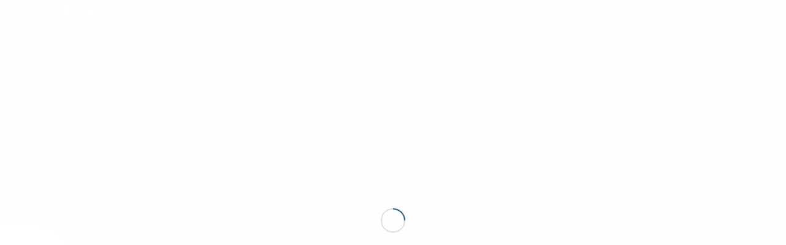

--- FILE ---
content_type: text/html; charset=UTF-8
request_url: http://davidernstweber.de/
body_size: 16952
content:
<!DOCTYPE html>
<html lang="de" class="html_stretched responsive av-preloader-active av-preloader-enabled av-default-lightbox  html_header_top html_logo_left html_main_nav_header html_menu_right html_slim html_header_sticky html_header_shrinking_disabled html_header_transparency html_header_glassy html_mobile_menu_phone html_header_searchicon_disabled html_content_align_center html_header_unstick_top_disabled html_header_stretch_disabled html_av-submenu-hidden html_av-submenu-display-click html_av-overlay-side html_av-overlay-side-classic html_av-submenu-noclone html_entry_id_11 av-no-preview html_text_menu_active ">
<head>
<meta charset="UTF-8" />
<meta name="robots" content="index, follow" />


<!-- mobile setting -->
<meta name="viewport" content="width=device-width, initial-scale=1, maximum-scale=1">

<!-- Scripts/CSS and wp_head hook -->
<title>David Ernst Weber &#8211; Home</title>
<meta name='robots' content='max-image-preview:large' />
<link rel='dns-prefetch' href='//www.davidernstweber.de' />
<link rel="alternate" type="application/rss+xml" title="David Ernst Weber &raquo; Feed" href="http://davidernstweber.de/feed/" />
<link rel="alternate" type="application/rss+xml" title="David Ernst Weber &raquo; Kommentar-Feed" href="http://davidernstweber.de/comments/feed/" />
<link rel="alternate" title="oEmbed (JSON)" type="application/json+oembed" href="http://davidernstweber.de/wp-json/oembed/1.0/embed?url=http%3A%2F%2Fdavidernstweber.de%2F" />
<link rel="alternate" title="oEmbed (XML)" type="text/xml+oembed" href="http://davidernstweber.de/wp-json/oembed/1.0/embed?url=http%3A%2F%2Fdavidernstweber.de%2F&#038;format=xml" />

<!-- google webfont font replacement -->
<link rel='stylesheet' id='avia-google-webfont' href='//fonts.googleapis.com/css?family=Open+Sans:400,600%7CRoboto' type='text/css' media='all'/> 
<style id='wp-img-auto-sizes-contain-inline-css' type='text/css'>
img:is([sizes=auto i],[sizes^="auto," i]){contain-intrinsic-size:3000px 1500px}
/*# sourceURL=wp-img-auto-sizes-contain-inline-css */
</style>
<style id='wp-emoji-styles-inline-css' type='text/css'>

	img.wp-smiley, img.emoji {
		display: inline !important;
		border: none !important;
		box-shadow: none !important;
		height: 1em !important;
		width: 1em !important;
		margin: 0 0.07em !important;
		vertical-align: -0.1em !important;
		background: none !important;
		padding: 0 !important;
	}
/*# sourceURL=wp-emoji-styles-inline-css */
</style>
<style id='wp-block-library-inline-css' type='text/css'>
:root{--wp-block-synced-color:#7a00df;--wp-block-synced-color--rgb:122,0,223;--wp-bound-block-color:var(--wp-block-synced-color);--wp-editor-canvas-background:#ddd;--wp-admin-theme-color:#007cba;--wp-admin-theme-color--rgb:0,124,186;--wp-admin-theme-color-darker-10:#006ba1;--wp-admin-theme-color-darker-10--rgb:0,107,160.5;--wp-admin-theme-color-darker-20:#005a87;--wp-admin-theme-color-darker-20--rgb:0,90,135;--wp-admin-border-width-focus:2px}@media (min-resolution:192dpi){:root{--wp-admin-border-width-focus:1.5px}}.wp-element-button{cursor:pointer}:root .has-very-light-gray-background-color{background-color:#eee}:root .has-very-dark-gray-background-color{background-color:#313131}:root .has-very-light-gray-color{color:#eee}:root .has-very-dark-gray-color{color:#313131}:root .has-vivid-green-cyan-to-vivid-cyan-blue-gradient-background{background:linear-gradient(135deg,#00d084,#0693e3)}:root .has-purple-crush-gradient-background{background:linear-gradient(135deg,#34e2e4,#4721fb 50%,#ab1dfe)}:root .has-hazy-dawn-gradient-background{background:linear-gradient(135deg,#faaca8,#dad0ec)}:root .has-subdued-olive-gradient-background{background:linear-gradient(135deg,#fafae1,#67a671)}:root .has-atomic-cream-gradient-background{background:linear-gradient(135deg,#fdd79a,#004a59)}:root .has-nightshade-gradient-background{background:linear-gradient(135deg,#330968,#31cdcf)}:root .has-midnight-gradient-background{background:linear-gradient(135deg,#020381,#2874fc)}:root{--wp--preset--font-size--normal:16px;--wp--preset--font-size--huge:42px}.has-regular-font-size{font-size:1em}.has-larger-font-size{font-size:2.625em}.has-normal-font-size{font-size:var(--wp--preset--font-size--normal)}.has-huge-font-size{font-size:var(--wp--preset--font-size--huge)}.has-text-align-center{text-align:center}.has-text-align-left{text-align:left}.has-text-align-right{text-align:right}.has-fit-text{white-space:nowrap!important}#end-resizable-editor-section{display:none}.aligncenter{clear:both}.items-justified-left{justify-content:flex-start}.items-justified-center{justify-content:center}.items-justified-right{justify-content:flex-end}.items-justified-space-between{justify-content:space-between}.screen-reader-text{border:0;clip-path:inset(50%);height:1px;margin:-1px;overflow:hidden;padding:0;position:absolute;width:1px;word-wrap:normal!important}.screen-reader-text:focus{background-color:#ddd;clip-path:none;color:#444;display:block;font-size:1em;height:auto;left:5px;line-height:normal;padding:15px 23px 14px;text-decoration:none;top:5px;width:auto;z-index:100000}html :where(.has-border-color){border-style:solid}html :where([style*=border-top-color]){border-top-style:solid}html :where([style*=border-right-color]){border-right-style:solid}html :where([style*=border-bottom-color]){border-bottom-style:solid}html :where([style*=border-left-color]){border-left-style:solid}html :where([style*=border-width]){border-style:solid}html :where([style*=border-top-width]){border-top-style:solid}html :where([style*=border-right-width]){border-right-style:solid}html :where([style*=border-bottom-width]){border-bottom-style:solid}html :where([style*=border-left-width]){border-left-style:solid}html :where(img[class*=wp-image-]){height:auto;max-width:100%}:where(figure){margin:0 0 1em}html :where(.is-position-sticky){--wp-admin--admin-bar--position-offset:var(--wp-admin--admin-bar--height,0px)}@media screen and (max-width:600px){html :where(.is-position-sticky){--wp-admin--admin-bar--position-offset:0px}}

/*# sourceURL=wp-block-library-inline-css */
</style><style id='global-styles-inline-css' type='text/css'>
:root{--wp--preset--aspect-ratio--square: 1;--wp--preset--aspect-ratio--4-3: 4/3;--wp--preset--aspect-ratio--3-4: 3/4;--wp--preset--aspect-ratio--3-2: 3/2;--wp--preset--aspect-ratio--2-3: 2/3;--wp--preset--aspect-ratio--16-9: 16/9;--wp--preset--aspect-ratio--9-16: 9/16;--wp--preset--color--black: #000000;--wp--preset--color--cyan-bluish-gray: #abb8c3;--wp--preset--color--white: #ffffff;--wp--preset--color--pale-pink: #f78da7;--wp--preset--color--vivid-red: #cf2e2e;--wp--preset--color--luminous-vivid-orange: #ff6900;--wp--preset--color--luminous-vivid-amber: #fcb900;--wp--preset--color--light-green-cyan: #7bdcb5;--wp--preset--color--vivid-green-cyan: #00d084;--wp--preset--color--pale-cyan-blue: #8ed1fc;--wp--preset--color--vivid-cyan-blue: #0693e3;--wp--preset--color--vivid-purple: #9b51e0;--wp--preset--gradient--vivid-cyan-blue-to-vivid-purple: linear-gradient(135deg,rgb(6,147,227) 0%,rgb(155,81,224) 100%);--wp--preset--gradient--light-green-cyan-to-vivid-green-cyan: linear-gradient(135deg,rgb(122,220,180) 0%,rgb(0,208,130) 100%);--wp--preset--gradient--luminous-vivid-amber-to-luminous-vivid-orange: linear-gradient(135deg,rgb(252,185,0) 0%,rgb(255,105,0) 100%);--wp--preset--gradient--luminous-vivid-orange-to-vivid-red: linear-gradient(135deg,rgb(255,105,0) 0%,rgb(207,46,46) 100%);--wp--preset--gradient--very-light-gray-to-cyan-bluish-gray: linear-gradient(135deg,rgb(238,238,238) 0%,rgb(169,184,195) 100%);--wp--preset--gradient--cool-to-warm-spectrum: linear-gradient(135deg,rgb(74,234,220) 0%,rgb(151,120,209) 20%,rgb(207,42,186) 40%,rgb(238,44,130) 60%,rgb(251,105,98) 80%,rgb(254,248,76) 100%);--wp--preset--gradient--blush-light-purple: linear-gradient(135deg,rgb(255,206,236) 0%,rgb(152,150,240) 100%);--wp--preset--gradient--blush-bordeaux: linear-gradient(135deg,rgb(254,205,165) 0%,rgb(254,45,45) 50%,rgb(107,0,62) 100%);--wp--preset--gradient--luminous-dusk: linear-gradient(135deg,rgb(255,203,112) 0%,rgb(199,81,192) 50%,rgb(65,88,208) 100%);--wp--preset--gradient--pale-ocean: linear-gradient(135deg,rgb(255,245,203) 0%,rgb(182,227,212) 50%,rgb(51,167,181) 100%);--wp--preset--gradient--electric-grass: linear-gradient(135deg,rgb(202,248,128) 0%,rgb(113,206,126) 100%);--wp--preset--gradient--midnight: linear-gradient(135deg,rgb(2,3,129) 0%,rgb(40,116,252) 100%);--wp--preset--font-size--small: 13px;--wp--preset--font-size--medium: 20px;--wp--preset--font-size--large: 36px;--wp--preset--font-size--x-large: 42px;--wp--preset--spacing--20: 0.44rem;--wp--preset--spacing--30: 0.67rem;--wp--preset--spacing--40: 1rem;--wp--preset--spacing--50: 1.5rem;--wp--preset--spacing--60: 2.25rem;--wp--preset--spacing--70: 3.38rem;--wp--preset--spacing--80: 5.06rem;--wp--preset--shadow--natural: 6px 6px 9px rgba(0, 0, 0, 0.2);--wp--preset--shadow--deep: 12px 12px 50px rgba(0, 0, 0, 0.4);--wp--preset--shadow--sharp: 6px 6px 0px rgba(0, 0, 0, 0.2);--wp--preset--shadow--outlined: 6px 6px 0px -3px rgb(255, 255, 255), 6px 6px rgb(0, 0, 0);--wp--preset--shadow--crisp: 6px 6px 0px rgb(0, 0, 0);}:where(.is-layout-flex){gap: 0.5em;}:where(.is-layout-grid){gap: 0.5em;}body .is-layout-flex{display: flex;}.is-layout-flex{flex-wrap: wrap;align-items: center;}.is-layout-flex > :is(*, div){margin: 0;}body .is-layout-grid{display: grid;}.is-layout-grid > :is(*, div){margin: 0;}:where(.wp-block-columns.is-layout-flex){gap: 2em;}:where(.wp-block-columns.is-layout-grid){gap: 2em;}:where(.wp-block-post-template.is-layout-flex){gap: 1.25em;}:where(.wp-block-post-template.is-layout-grid){gap: 1.25em;}.has-black-color{color: var(--wp--preset--color--black) !important;}.has-cyan-bluish-gray-color{color: var(--wp--preset--color--cyan-bluish-gray) !important;}.has-white-color{color: var(--wp--preset--color--white) !important;}.has-pale-pink-color{color: var(--wp--preset--color--pale-pink) !important;}.has-vivid-red-color{color: var(--wp--preset--color--vivid-red) !important;}.has-luminous-vivid-orange-color{color: var(--wp--preset--color--luminous-vivid-orange) !important;}.has-luminous-vivid-amber-color{color: var(--wp--preset--color--luminous-vivid-amber) !important;}.has-light-green-cyan-color{color: var(--wp--preset--color--light-green-cyan) !important;}.has-vivid-green-cyan-color{color: var(--wp--preset--color--vivid-green-cyan) !important;}.has-pale-cyan-blue-color{color: var(--wp--preset--color--pale-cyan-blue) !important;}.has-vivid-cyan-blue-color{color: var(--wp--preset--color--vivid-cyan-blue) !important;}.has-vivid-purple-color{color: var(--wp--preset--color--vivid-purple) !important;}.has-black-background-color{background-color: var(--wp--preset--color--black) !important;}.has-cyan-bluish-gray-background-color{background-color: var(--wp--preset--color--cyan-bluish-gray) !important;}.has-white-background-color{background-color: var(--wp--preset--color--white) !important;}.has-pale-pink-background-color{background-color: var(--wp--preset--color--pale-pink) !important;}.has-vivid-red-background-color{background-color: var(--wp--preset--color--vivid-red) !important;}.has-luminous-vivid-orange-background-color{background-color: var(--wp--preset--color--luminous-vivid-orange) !important;}.has-luminous-vivid-amber-background-color{background-color: var(--wp--preset--color--luminous-vivid-amber) !important;}.has-light-green-cyan-background-color{background-color: var(--wp--preset--color--light-green-cyan) !important;}.has-vivid-green-cyan-background-color{background-color: var(--wp--preset--color--vivid-green-cyan) !important;}.has-pale-cyan-blue-background-color{background-color: var(--wp--preset--color--pale-cyan-blue) !important;}.has-vivid-cyan-blue-background-color{background-color: var(--wp--preset--color--vivid-cyan-blue) !important;}.has-vivid-purple-background-color{background-color: var(--wp--preset--color--vivid-purple) !important;}.has-black-border-color{border-color: var(--wp--preset--color--black) !important;}.has-cyan-bluish-gray-border-color{border-color: var(--wp--preset--color--cyan-bluish-gray) !important;}.has-white-border-color{border-color: var(--wp--preset--color--white) !important;}.has-pale-pink-border-color{border-color: var(--wp--preset--color--pale-pink) !important;}.has-vivid-red-border-color{border-color: var(--wp--preset--color--vivid-red) !important;}.has-luminous-vivid-orange-border-color{border-color: var(--wp--preset--color--luminous-vivid-orange) !important;}.has-luminous-vivid-amber-border-color{border-color: var(--wp--preset--color--luminous-vivid-amber) !important;}.has-light-green-cyan-border-color{border-color: var(--wp--preset--color--light-green-cyan) !important;}.has-vivid-green-cyan-border-color{border-color: var(--wp--preset--color--vivid-green-cyan) !important;}.has-pale-cyan-blue-border-color{border-color: var(--wp--preset--color--pale-cyan-blue) !important;}.has-vivid-cyan-blue-border-color{border-color: var(--wp--preset--color--vivid-cyan-blue) !important;}.has-vivid-purple-border-color{border-color: var(--wp--preset--color--vivid-purple) !important;}.has-vivid-cyan-blue-to-vivid-purple-gradient-background{background: var(--wp--preset--gradient--vivid-cyan-blue-to-vivid-purple) !important;}.has-light-green-cyan-to-vivid-green-cyan-gradient-background{background: var(--wp--preset--gradient--light-green-cyan-to-vivid-green-cyan) !important;}.has-luminous-vivid-amber-to-luminous-vivid-orange-gradient-background{background: var(--wp--preset--gradient--luminous-vivid-amber-to-luminous-vivid-orange) !important;}.has-luminous-vivid-orange-to-vivid-red-gradient-background{background: var(--wp--preset--gradient--luminous-vivid-orange-to-vivid-red) !important;}.has-very-light-gray-to-cyan-bluish-gray-gradient-background{background: var(--wp--preset--gradient--very-light-gray-to-cyan-bluish-gray) !important;}.has-cool-to-warm-spectrum-gradient-background{background: var(--wp--preset--gradient--cool-to-warm-spectrum) !important;}.has-blush-light-purple-gradient-background{background: var(--wp--preset--gradient--blush-light-purple) !important;}.has-blush-bordeaux-gradient-background{background: var(--wp--preset--gradient--blush-bordeaux) !important;}.has-luminous-dusk-gradient-background{background: var(--wp--preset--gradient--luminous-dusk) !important;}.has-pale-ocean-gradient-background{background: var(--wp--preset--gradient--pale-ocean) !important;}.has-electric-grass-gradient-background{background: var(--wp--preset--gradient--electric-grass) !important;}.has-midnight-gradient-background{background: var(--wp--preset--gradient--midnight) !important;}.has-small-font-size{font-size: var(--wp--preset--font-size--small) !important;}.has-medium-font-size{font-size: var(--wp--preset--font-size--medium) !important;}.has-large-font-size{font-size: var(--wp--preset--font-size--large) !important;}.has-x-large-font-size{font-size: var(--wp--preset--font-size--x-large) !important;}
/*# sourceURL=global-styles-inline-css */
</style>

<style id='classic-theme-styles-inline-css' type='text/css'>
/*! This file is auto-generated */
.wp-block-button__link{color:#fff;background-color:#32373c;border-radius:9999px;box-shadow:none;text-decoration:none;padding:calc(.667em + 2px) calc(1.333em + 2px);font-size:1.125em}.wp-block-file__button{background:#32373c;color:#fff;text-decoration:none}
/*# sourceURL=/wp-includes/css/classic-themes.min.css */
</style>
<link rel='stylesheet' id='contact-form-7-css' href='http://www.davidernstweber.de/wp-content/plugins/contact-form-7/includes/css/styles.css?ver=6.1.4' type='text/css' media='all' />
<link rel='stylesheet' id='twenty20-style-css' href='http://www.davidernstweber.de/wp-content/plugins/twenty20/assets/css/twenty20.css?ver=1.5.7' type='text/css' media='all' />
<link rel='stylesheet' id='avia-grid-css' href='http://www.davidernstweber.de/wp-content/themes/enfold/css/grid.css?ver=4.1' type='text/css' media='all' />
<link rel='stylesheet' id='avia-base-css' href='http://www.davidernstweber.de/wp-content/themes/enfold/css/base.css?ver=4.1' type='text/css' media='all' />
<link rel='stylesheet' id='avia-layout-css' href='http://www.davidernstweber.de/wp-content/themes/enfold/css/layout.css?ver=4.1' type='text/css' media='all' />
<link rel='stylesheet' id='avia-scs-css' href='http://www.davidernstweber.de/wp-content/themes/enfold/css/shortcodes.css?ver=4.1' type='text/css' media='all' />
<link rel='stylesheet' id='avia-popup-css-css' href='http://www.davidernstweber.de/wp-content/themes/enfold/js/aviapopup/magnific-popup.css?ver=4.1' type='text/css' media='screen' />
<link rel='stylesheet' id='avia-media-css' href='http://www.davidernstweber.de/wp-content/themes/enfold/js/mediaelement/skin-1/mediaelementplayer.css?ver=4.1' type='text/css' media='screen' />
<link rel='stylesheet' id='avia-print-css' href='http://www.davidernstweber.de/wp-content/themes/enfold/css/print.css?ver=4.1' type='text/css' media='print' />
<link rel='stylesheet' id='avia-dynamic-css' href='http://www.davidernstweber.de/wp-content/uploads/dynamic_avia/enfold.css?ver=5979ea0965028' type='text/css' media='all' />
<link rel='stylesheet' id='avia-custom-css' href='http://www.davidernstweber.de/wp-content/themes/enfold/css/custom.css?ver=4.1' type='text/css' media='all' />
<script type="text/javascript" src="http://www.davidernstweber.de/wp-includes/js/jquery/jquery.min.js?ver=3.7.1" id="jquery-core-js"></script>
<script type="text/javascript" src="http://www.davidernstweber.de/wp-includes/js/jquery/jquery-migrate.min.js?ver=3.4.1" id="jquery-migrate-js"></script>
<script type="text/javascript" src="http://www.davidernstweber.de/wp-content/themes/enfold/js/avia-compat.js?ver=4.1" id="avia-compat-js"></script>
<link rel="https://api.w.org/" href="http://davidernstweber.de/wp-json/" /><link rel="alternate" title="JSON" type="application/json" href="http://davidernstweber.de/wp-json/wp/v2/pages/11" /><link rel="EditURI" type="application/rsd+xml" title="RSD" href="http://www.davidernstweber.de/xmlrpc.php?rsd" />
<meta name="generator" content="WordPress 6.9" />
<link rel="canonical" href="http://davidernstweber.de/" />
<link rel='shortlink' href='http://davidernstweber.de/' />
	<link rel="preconnect" href="https://fonts.googleapis.com">
	<link rel="preconnect" href="https://fonts.gstatic.com">
	<link rel="profile" href="http://gmpg.org/xfn/11" />
<link rel="alternate" type="application/rss+xml" title="David Ernst Weber RSS2 Feed" href="http://davidernstweber.de/feed/" />
<link rel="pingback" href="http://www.davidernstweber.de/xmlrpc.php" />
<!--[if lt IE 9]><script src="http://www.davidernstweber.de/wp-content/themes/enfold/js/html5shiv.js"></script><![endif]-->
<link rel="icon" href="http://davidernstweber.de/wp-content/uploads/2016/05/Logo-Fav-icon.png" type="image/png">
	<style id="egf-frontend-styles" type="text/css">
		p {} h1 {} h2 {} h3 {} h4 {} h5 {} h6 {} 	</style>
	

<!--
Debugging Info for Theme support: 

Theme: Enfold
Version: 4.1.2
Installed: enfold
AviaFramework Version: 4.6
AviaBuilder Version: 0.9.5
ML:256-PU:53-PLA:4
WP:6.9
Updates: enabled
-->

<style type='text/css'>
@font-face {font-family: 'entypo-fontello'; font-weight: normal; font-style: normal;
src: url('http://www.davidernstweber.de/wp-content/themes/enfold/config-templatebuilder/avia-template-builder/assets/fonts/entypo-fontello.eot?v=3');
src: url('http://www.davidernstweber.de/wp-content/themes/enfold/config-templatebuilder/avia-template-builder/assets/fonts/entypo-fontello.eot?v=3#iefix') format('embedded-opentype'), 
url('http://www.davidernstweber.de/wp-content/themes/enfold/config-templatebuilder/avia-template-builder/assets/fonts/entypo-fontello.woff?v=3') format('woff'), 
url('http://www.davidernstweber.de/wp-content/themes/enfold/config-templatebuilder/avia-template-builder/assets/fonts/entypo-fontello.ttf?v=3') format('truetype'), 
url('http://www.davidernstweber.de/wp-content/themes/enfold/config-templatebuilder/avia-template-builder/assets/fonts/entypo-fontello.svg?v=3#entypo-fontello') format('svg');
} #top .avia-font-entypo-fontello, body .avia-font-entypo-fontello, html body [data-av_iconfont='entypo-fontello']:before{ font-family: 'entypo-fontello'; }
</style><script>
  (function(i,s,o,g,r,a,m){i['GoogleAnalyticsObject']=r;i[r]=i[r]||function(){
  (i[r].q=i[r].q||[]).push(arguments)},i[r].l=1*new Date();a=s.createElement(o),
  m=s.getElementsByTagName(o)[0];a.async=1;a.src=g;m.parentNode.insertBefore(a,m)
  })(window,document,'script','//www.google-analytics.com/analytics.js','ga');

  ga('create', 'UA-68990198-1', 'auto');
  ga('send', 'pageview');

</script>
</head>




<body id="top" class="home wp-singular page-template-default page page-id-11 wp-theme-enfold stretched open_sans " itemscope="itemscope" itemtype="https://schema.org/WebPage" >

	<div class='av-siteloader-wrap av-transition-enabled'><div class='av-siteloader-inner'><div class='av-siteloader-cell'><div class='av-siteloader'><div class='av-siteloader-extra'></div></div></div></div></div>
	<div id='wrap_all'>

	
<header id='header' class='all_colors header_color light_bg_color  av_header_top av_logo_left av_main_nav_header av_menu_right av_slim av_header_sticky av_header_shrinking_disabled av_header_stretch_disabled av_mobile_menu_phone av_header_transparency av_header_glassy av_header_searchicon_disabled av_header_unstick_top_disabled av_bottom_nav_disabled  av_alternate_logo_active av_header_border_disabled'  role="banner" itemscope="itemscope" itemtype="https://schema.org/WPHeader" >

		<div  id='header_main' class='container_wrap container_wrap_logo'>
	
        <div class='container av-logo-container'><div class='inner-container'><span class='logo'><a href='http://davidernstweber.de/'><img height='100' width='300' src='http://davidernstweber.de/wp-content/uploads/2016/05/Logo.png' alt='David Ernst Weber' /><span class='subtext'><img src='http://davidernstweber.de/wp-content/uploads/2016/05/Logo_weiß.png' class='alternate' alt='' title='' /></span></a></span><nav class='main_menu' data-selectname='Seite auswählen'  role="navigation" itemscope="itemscope" itemtype="https://schema.org/SiteNavigationElement" ><div class="avia-menu av-main-nav-wrap"><ul id="avia-menu" class="menu av-main-nav"><li id="menu-item-39" class="menu-item menu-item-type-post_type menu-item-object-page menu-item-home current-menu-item page_item page-item-11 current_page_item menu-item-top-level menu-item-top-level-1"><a href="http://davidernstweber.de/" itemprop="url"><span class="avia-bullet"></span><span class="avia-menu-text">HOME</span><span class="avia-menu-fx"><span class="avia-arrow-wrap"><span class="avia-arrow"></span></span></span></a></li>
<li id="menu-item-113" class="menu-item menu-item-type-post_type menu-item-object-page menu-item-has-children menu-item-top-level menu-item-top-level-2"><a href="http://davidernstweber.de/galerie/" itemprop="url"><span class="avia-bullet"></span><span class="avia-menu-text">GALERIE</span><span class="avia-menu-fx"><span class="avia-arrow-wrap"><span class="avia-arrow"></span></span></span></a>


<ul class="sub-menu">
	<li id="menu-item-36" class="menu-item menu-item-type-post_type menu-item-object-page"><a href="http://davidernstweber.de/nachthimmel/" itemprop="url"><span class="avia-bullet"></span><span class="avia-menu-text">Nachthimmel</span></a></li>
	<li id="menu-item-580" class="menu-item menu-item-type-post_type menu-item-object-page"><a href="http://davidernstweber.de/lichtspiel/" itemprop="url"><span class="avia-bullet"></span><span class="avia-menu-text">Lichtspiel</span></a></li>
	<li id="menu-item-40" class="menu-item menu-item-type-post_type menu-item-object-page"><a href="http://davidernstweber.de/landschaft/" itemprop="url"><span class="avia-bullet"></span><span class="avia-menu-text">Landschaft</span></a></li>
	<li id="menu-item-508" class="menu-item menu-item-type-post_type menu-item-object-page"><a href="http://davidernstweber.de/panorama/" itemprop="url"><span class="avia-bullet"></span><span class="avia-menu-text">Panoramen</span></a></li>
	<li id="menu-item-581" class="menu-item menu-item-type-post_type menu-item-object-page"><a href="http://davidernstweber.de/360-panoramen/" itemprop="url"><span class="avia-bullet"></span><span class="avia-menu-text">360° Panoramen</span></a></li>
	<li id="menu-item-35" class="menu-item menu-item-type-post_type menu-item-object-page"><a href="http://davidernstweber.de/tiere/" itemprop="url"><span class="avia-bullet"></span><span class="avia-menu-text">Tiere</span></a></li>
	<li id="menu-item-112" class="menu-item menu-item-type-post_type menu-item-object-page"><a href="http://davidernstweber.de/hochzeit/" itemprop="url"><span class="avia-bullet"></span><span class="avia-menu-text">Hochzeit</span></a></li>
	<li id="menu-item-1398" class="menu-item menu-item-type-post_type menu-item-object-page menu-item-has-children"><a href="http://davidernstweber.de/um-die-welt/" itemprop="url"><span class="avia-bullet"></span><span class="avia-menu-text">Um die Welt</span></a>
	<ul class="sub-menu">
		<li id="menu-item-1399" class="menu-item menu-item-type-post_type menu-item-object-page"><a href="http://davidernstweber.de/um-die-welt/israel/" itemprop="url"><span class="avia-bullet"></span><span class="avia-menu-text">Israel</span></a></li>
		<li id="menu-item-1400" class="menu-item menu-item-type-post_type menu-item-object-page"><a href="http://davidernstweber.de/um-die-welt/indonesien/" itemprop="url"><span class="avia-bullet"></span><span class="avia-menu-text">Indonesien</span></a></li>
		<li id="menu-item-1401" class="menu-item menu-item-type-post_type menu-item-object-page"><a href="http://davidernstweber.de/um-die-welt/london/" itemprop="url"><span class="avia-bullet"></span><span class="avia-menu-text">London</span></a></li>
		<li id="menu-item-1402" class="menu-item menu-item-type-post_type menu-item-object-page"><a href="http://davidernstweber.de/um-die-welt/alpen/" itemprop="url"><span class="avia-bullet"></span><span class="avia-menu-text">Alpen</span></a></li>
		<li id="menu-item-1403" class="menu-item menu-item-type-post_type menu-item-object-page"><a href="http://davidernstweber.de/um-die-welt/helgoland/" itemprop="url"><span class="avia-bullet"></span><span class="avia-menu-text">Helgoland</span></a></li>
		<li id="menu-item-1404" class="menu-item menu-item-type-post_type menu-item-object-page"><a href="http://davidernstweber.de/um-die-welt/lissabon/" itemprop="url"><span class="avia-bullet"></span><span class="avia-menu-text">Lissabon</span></a></li>
		<li id="menu-item-1405" class="menu-item menu-item-type-post_type menu-item-object-page"><a href="http://davidernstweber.de/um-die-welt/skandinavien/" itemprop="url"><span class="avia-bullet"></span><span class="avia-menu-text">Skandinavien</span></a></li>
		<li id="menu-item-1406" class="menu-item menu-item-type-post_type menu-item-object-page"><a href="http://davidernstweber.de/um-die-welt/sudfrankreich/" itemprop="url"><span class="avia-bullet"></span><span class="avia-menu-text">Südfrankreich</span></a></li>
		<li id="menu-item-1407" class="menu-item menu-item-type-post_type menu-item-object-page"><a href="http://davidernstweber.de/um-die-welt/hamburg/" itemprop="url"><span class="avia-bullet"></span><span class="avia-menu-text">Hamburg</span></a></li>
		<li id="menu-item-1454" class="menu-item menu-item-type-post_type menu-item-object-page"><a href="http://davidernstweber.de/um-die-welt/paris/" itemprop="url"><span class="avia-bullet"></span><span class="avia-menu-text">Paris</span></a></li>
	</ul>
</li>
	<li id="menu-item-835" class="menu-item menu-item-type-post_type menu-item-object-page"><a href="http://davidernstweber.de/zeitraffer/" itemprop="url"><span class="avia-bullet"></span><span class="avia-menu-text">Zeitraffer</span></a></li>
</ul>
</li>
<li id="menu-item-54" class="menu-item menu-item-type-post_type menu-item-object-page menu-item-top-level menu-item-top-level-3"><a href="http://davidernstweber.de/blog/" itemprop="url"><span class="avia-bullet"></span><span class="avia-menu-text">BLOG</span><span class="avia-menu-fx"><span class="avia-arrow-wrap"><span class="avia-arrow"></span></span></span></a></li>
<li id="menu-item-34" class="menu-item menu-item-type-post_type menu-item-object-page menu-item-top-level menu-item-top-level-4"><a href="http://davidernstweber.de/ueber-mich/" itemprop="url"><span class="avia-bullet"></span><span class="avia-menu-text">Über mich</span><span class="avia-menu-fx"><span class="avia-arrow-wrap"><span class="avia-arrow"></span></span></span></a></li>
<li class="av-burger-menu-main menu-item-avia-special ">
	        			<a href="#">
							<span class="av-hamburger av-hamburger--spin av-js-hamburger">
					        <span class="av-hamburger-box">
						          <span class="av-hamburger-inner"></span>
						          <strong>Menu</strong>
					        </span>
							</span>
						</a>
	        		   </li></ul></div></nav></div> </div> 
		<!-- end container_wrap-->
		</div>
		
		<div class='header_bg'></div>

<!-- end header -->
</header>
		
	<div id='main' class='all_colors' data-scroll-offset='88'>

	<div id='fullscreen_slider_0' class='avia-fullscreen-slider main_color   avia-builder-el-0  el_before_av_layout_row  avia-builder-el-first  container_wrap fullsize'   ><a href='#next-section' title='' class='scroll-down-link av-control-default' aria-hidden='true' data-av_icon='' data-av_iconfont='entypo-fontello'></a><div  data-size='no scaling'  data-lightbox_size='large'  data-animation='fade'  data-ids='1582,199,430,1588,443,451,406'  data-video_counter='0'  data-autoplay='true'  data-bg_slider='true'  data-slide_height='100'  data-handle='av_fullscreen'  data-interval='4'  data-class=' '  data-css_id='fullscreen_slider_0'  data-scroll_down='aviaTBscroll_down'  data-control_layout='av-control-default'  data-custom_markup=''  data-perma_caption=''  data-autoplay_stopper=''  data-image_attachment=''  data-min_height='0px'  data-stretch=''  class='avia-slideshow avia-slideshow-1 av-slider-scroll-down-active av-control-default av-default-height-applied avia-slideshow-no scaling av_fullscreen   avia-fade-slider '  itemscope="itemscope" itemtype="https://schema.org/ImageObject" ><ul class='avia-slideshow-inner' style='padding-bottom: 66.65%;'><li style='background-position:center right;' data-img-url='http://www.davidernstweber.de/wp-content/uploads/2016/05/Goldregen-01.jpg' class=' slide-1 ' ><a href='http://davidernstweber.de/lichtspiel/' data-rel='slideshow-1' class='avia-slide-wrap'  ><div class = "caption_fullwidth av-slideshow-caption caption_bottom caption_bottom_framed caption_framed"><div class = "container caption_container"><div class = "slideshow_caption"><div class = "slideshow_inner_caption"><div class = "slideshow_align_caption"><h2  style='font-size:20px; ' class='avia-caption-title '  itemprop="name" >Willkommen<br /></h2><div class='avia-caption-content  av_inherit_color'  itemprop="description"   style='font-size:30px; '><p>auf davidernstweber.de</p>
</div></div></div></div></div></div></a></li><li style='background-position:center center;' data-img-url='http://www.davidernstweber.de/wp-content/uploads/2015/10/LP-Tempelberg-e1458424547358.jpg' class=' slide-2 ' ><a href='http://davidernstweber.de/um-die-welt/' data-rel='slideshow-1' class='avia-slide-wrap'  ><div class = "caption_fullwidth av-slideshow-caption caption_bottom caption_bottom_framed caption_framed"><div class = "container caption_container"><div class = "slideshow_caption"><div class = "slideshow_inner_caption"><div class = "slideshow_align_caption"><h2  style='font-size:30px; ' class='avia-caption-title '  itemprop="name" >David Ernst Weber</h2><div class='avia-caption-content  av_inherit_color'  itemprop="description"   style='font-size:20px; '><p>Um die Welt</p>
</div></div></div></div></div></div></a></li><li style='background-position:center center;' data-img-url='http://www.davidernstweber.de/wp-content/uploads/2016/05/Sternspuren-Anhäuser-Mauer.jpg' class=' slide-3 ' ><a href='http://davidernstweber.de/nachthimmel/' data-rel='slideshow-1' class='avia-slide-wrap'  ><div class = "caption_fullwidth av-slideshow-caption caption_bottom caption_bottom_framed caption_framed"><div class = "container caption_container"><div class = "slideshow_caption"><div class = "slideshow_inner_caption"><div class = "slideshow_align_caption"><h2  style='font-size:30px; ' class='avia-caption-title '  itemprop="name" >David Ernst Weber<br /></h2><div class='avia-caption-content  av_inherit_color'  itemprop="description"   style='font-size:20px; '><p>Nachthimmel</p>
</div></div></div></div></div></div></a></li><li style='background-position:top left;' data-img-url='http://www.davidernstweber.de/wp-content/uploads/2020/02/Carsten-und-Mina-08.jpg' class=' slide-4 ' ><div data-rel='slideshow-1' class='avia-slide-wrap'  ><div class = "caption_fullwidth av-slideshow-caption caption_bottom caption_bottom_framed caption_framed"><div class = "container caption_container"><div class = "slideshow_caption"><div class = "slideshow_inner_caption"><div class = "slideshow_align_caption"><h2  style='font-size:30px; ' class='avia-caption-title '  itemprop="name" >David Ernst Weber<br /></h2><div class='avia-caption-content  av_inherit_color'  itemprop="description"   style='font-size:20px; '><p>Hochzeiten</p>
</div></div></div></div></div></div></div></li><li style='background-position:bottom center;' data-img-url='http://www.davidernstweber.de/wp-content/uploads/2016/05/Feuerring-See.jpg' class=' slide-5 ' ><a href='http://davidernstweber.de/lichtspiel/' data-rel='slideshow-1' class='avia-slide-wrap'  ><div class = "caption_fullwidth av-slideshow-caption caption_bottom caption_bottom_framed caption_framed"><div class = "container caption_container"><div class = "slideshow_caption"><div class = "slideshow_inner_caption"><div class = "slideshow_align_caption"><h2  style='font-size:30px; ' class='avia-caption-title '  itemprop="name" >David Ernst Weber<br /></h2><div class='avia-caption-content  av_inherit_color'  itemprop="description"   style='font-size:20px; '><p>Lichtspiel</p>
</div></div></div></div></div></div></a></li><li style='background-position:bottom center;' data-img-url='http://www.davidernstweber.de/wp-content/uploads/2016/05/Turmfalke-Slide.jpg' class=' slide-6 ' ><a href='http://davidernstweber.de/tiere/' data-rel='slideshow-1' class='avia-slide-wrap'  ><div class = "caption_fullwidth av-slideshow-caption caption_bottom caption_bottom_framed caption_framed"><div class = "container caption_container"><div class = "slideshow_caption"><div class = "slideshow_inner_caption"><div class = "slideshow_align_caption"><h2  style='font-size:30px; ' class='avia-caption-title '  itemprop="name" >David Ernst Weber<br /></h2><div class='avia-caption-content  av_inherit_color'  itemprop="description"   style='font-size:20px; '><p>Tiere</p>
</div></div></div></div></div></div></a></li><li style='background-position:center center;' data-img-url='http://www.davidernstweber.de/wp-content/uploads/2016/05/Kugellicht-Slide.jpg' class=' slide-7 ' ><a href='http://davidernstweber.de/lichtspiel/' data-rel='slideshow-1' class='avia-slide-wrap'  ><div class = "caption_fullwidth av-slideshow-caption caption_bottom caption_bottom_framed caption_framed"><div class = "container caption_container"><div class = "slideshow_caption"><div class = "slideshow_inner_caption"><div class = "slideshow_align_caption"><h2  style='font-size:30px; ' class='avia-caption-title '  itemprop="name" >David Ernst Weber<br /></h2><div class='avia-caption-content  av_inherit_color'  itemprop="description"   style='font-size:20px; '><p>Lightpainting</p>
</div></div></div></div></div></div></a></li></ul><div class='avia-slideshow-arrows avia-slideshow-controls'><a href='#prev' class='prev-slide' aria-hidden='true' data-av_icon='' data-av_iconfont='entypo-fontello'>Zurück</a><a href='#next' class='next-slide' aria-hidden='true' data-av_icon='' data-av_iconfont='entypo-fontello'>Weiter</a></div><div class='avia-slideshow-dots avia-slideshow-controls'><a href='#1' class='goto-slide active' >1</a><a href='#2' class='goto-slide ' >2</a><a href='#3' class='goto-slide ' >3</a><a href='#4' class='goto-slide ' >4</a><a href='#5' class='goto-slide ' >5</a><a href='#6' class='goto-slide ' >6</a><a href='#7' class='goto-slide ' >7</a></div></div></div>
<div id='av-layout-grid-1' class='av-layout-grid-container entry-content-wrapper main_color av-flex-cells    avia-builder-el-1  el_after_av_fullscreen  el_before_av_one_half  submenu-not-first container_wrap fullsize'   >
<div class="flex_cell no_margin av_one_fifth  avia-builder-el-2  el_before_av_cell_three_fifth  avia-builder-el-first   " style='vertical-align:top; padding:30px; '><div class='flex_cell_inner' >
</div></div><div class="flex_cell no_margin av_three_fifth  avia-builder-el-3  el_after_av_cell_one_fifth  el_before_av_cell_one_fifth   " style='vertical-align:top; padding:30px; '><div class='flex_cell_inner' >
<div style='padding-bottom:5px;font-size:35px;' class='av-special-heading av-special-heading-h1  blockquote modern-quote modern-centered  avia-builder-el-4  el_before_av_headline_rotator  avia-builder-el-first   av-inherit-size '><h1 class='av-special-heading-tag '  itemprop="headline"  >David Ernst Weber</h1><div class ='av-subheading av-subheading_below  ' style='font-size:25px;'><p>Photography</p>
</div><div class='special-heading-border'><div class='special-heading-inner-border' ></div></div></div>
<div style='text-align:center; ' class='av-rotator-container av-rotation-container-center   avia-builder-el-5  el_after_av_heading  avia-builder-el-last  av-fixed-rotator-width' data-interval='2' data-animation='1' data-fixWidth='1'><h3 class='av-rotator-container-inner '><span class='av-rotator-text av-rotator-multiline-off '>
<a href='http://davidernstweber.de/um-die-welt/'    class='av-rotator-text-single av-rotator-text-single-1'>Reisen</a>
<a href='http://davidernstweber.de/hochzeit/'    class='av-rotator-text-single av-rotator-text-single-2'>Hochzeiten</a>
<a href='http://davidernstweber.de/nachthimmel/'    class='av-rotator-text-single av-rotator-text-single-3'>Nachthimmel</a>
<a href='http://davidernstweber.de/um-die-welt/alpen/'    class='av-rotator-text-single av-rotator-text-single-4'>Landschaften</a>
<a href='http://davidernstweber.de/panorama/'    class='av-rotator-text-single av-rotator-text-single-5'>Panoramen</a>
<a href='http://davidernstweber.de/zeitraffer/'    class='av-rotator-text-single av-rotator-text-single-6'>Zeitraffer</a>
<a href='http://davidernstweber.de/blog/'    class='av-rotator-text-single av-rotator-text-single-7'>Tutorials</a>
</span></h3></div>
</div></div><div class="flex_cell no_margin av_one_fifth  avia-builder-el-6  el_after_av_cell_three_fifth  avia-builder-el-last   " style='vertical-align:top; padding:30px; '><div class='flex_cell_inner' >
</div></div>
</div><div id='after_submenu' class='main_color av_default_container_wrap container_wrap fullsize'   ><div class='container' ><div class='template-page content  av-content-full alpha units'><div class='post-entry post-entry-type-page post-entry-11'><div class='entry-content-wrapper clearfix'>
<div class="flex_column av_one_half  flex_column_div av-zero-column-padding first  avia-builder-el-7  el_after_av_layout_row  el_before_av_one_half  avia-builder-el-first  " style='border-radius:0px; '><article class="iconbox iconbox_top main_color    avia-builder-el-8  avia-builder-el-no-sibling  "  itemscope="itemscope" itemtype="https://schema.org/CreativeWork" ><div class="iconbox_content"><header class="entry-content-header"><div class="iconbox_icon heading-color " aria-hidden='true' data-av_icon='' data-av_iconfont='entypo-fontello'  ></div><h3 class='iconbox_content_title '  itemprop="headline"  >Nachthimmel</h3></header><div class='iconbox_content_container  '  itemprop="text"  ><p>Neben der Stille und der Entschleunigung in der Nacht, kann man unter den richtigen Bedingungen auch ein Hauch von Verständnis für das große Ganze bekommen. Sterne, Galaxien, Nebel und die Milchstraße in der wir leben zeigen sich in ihrer unfassbaren Schönheit und Größe.</p>
</div></div><footer class="entry-footer"></footer></article></div>
<div class="flex_column av_one_half  flex_column_div av-zero-column-padding   avia-builder-el-9  el_after_av_one_half  el_before_av_one_half  " style='border-radius:0px; '><article class="iconbox iconbox_top main_color    avia-builder-el-10  avia-builder-el-no-sibling  "  itemscope="itemscope" itemtype="https://schema.org/CreativeWork" ><div class="iconbox_content"><header class="entry-content-header"><div class="iconbox_icon heading-color " aria-hidden='true' data-av_icon='' data-av_iconfont='entypo-fontello'  ></div><h3 class='iconbox_content_title '  itemprop="headline"  >Menschen</h3></header><div class='iconbox_content_container  '  itemprop="text"  ><p>Emotionen und Erinnerungen zu konservieren ist eine der schönsten Fähigkeiten der Fotografie. Egal ob auf Hochzeiten, Geburtstagen oder im Alltag: Bilder lassen uns die schönsten Momente immer wieder erleben und können helfen uns an vergessenes zu erinnern.</p>
</div></div><footer class="entry-footer"></footer></article></div>
<div class="flex_column av_one_half  flex_column_div av-zero-column-padding first  avia-builder-el-11  el_after_av_one_half  el_before_av_one_half  column-top-margin" style='border-radius:0px; '><article class="iconbox iconbox_top main_color    avia-builder-el-12  avia-builder-el-no-sibling  "  itemscope="itemscope" itemtype="https://schema.org/CreativeWork" ><div class="iconbox_content"><header class="entry-content-header"><div class="iconbox_icon heading-color " aria-hidden='true' data-av_icon='' data-av_iconfont='entypo-fontello'  ></div><h3 class='iconbox_content_title '  itemprop="headline"  >Natur</h3></header><div class='iconbox_content_container  '  itemprop="text"  ><p>Durch meine Kindkeit im ländlichen Raum empfinde ich eine besondere Nähe zur Natur.  Egal ob Tiere, Pflanzen oder Landschaften – in der Natur ergeben sich die schönsten Gemälde die nur danach rufen mit all ihren Details in einem Bild festgehalten zu werden.</p>
</div></div><footer class="entry-footer"></footer></article></div>
<div class="flex_column av_one_half  flex_column_div av-zero-column-padding   avia-builder-el-13  el_after_av_one_half  el_before_av_section  avia-builder-el-last  column-top-margin" style='border-radius:0px; '><article class="iconbox iconbox_top main_color    avia-builder-el-14  avia-builder-el-no-sibling  "  itemscope="itemscope" itemtype="https://schema.org/CreativeWork" ><div class="iconbox_content"><header class="entry-content-header"><div class="iconbox_icon heading-color " aria-hidden='true' data-av_icon='' data-av_iconfont='entypo-fontello'  ></div><h3 class='iconbox_content_title '  itemprop="headline"  >How to</h3></header><div class='iconbox_content_container  '  itemprop="text"  ><p>Hin und wieder werde ich gefragt wie ich dieses oder jenes Bild gemacht habe. Da ich mir die meisten Dinge mittels YouTube oder durch schlichtes Experimentieren beigebracht habe, soll diese Webseite auch dazu dienen, ein bisschen das Handwerk hinter den Bildern zu erklären.</p>
</div></div><footer class="entry-footer"></footer></article></div>
</div></div></div><!-- close content main div --></div></div><div id='av_section_1' class='avia-section main_color avia-section-default avia-no-shadow av-parallax-section avia-bg-style-parallax  avia-builder-el-15  el_after_av_one_half  el_before_av_section   av-minimum-height av-minimum-height-custom container_wrap fullsize'  data-section-bg-repeat='no-repeat' ><div class='av-parallax' data-avia-parallax-ratio='0.3' ><div class='av-parallax-inner main_color  avia-full-stretch' style = 'background-repeat: no-repeat; background-image: url(http://www.davidernstweber.de/wp-content/uploads/2015/10/IMG_1700.jpg); background-attachment: scroll; background-position: top center; ' ></div></div><div class='container' style='height:400px'><div class='template-page content  av-content-full alpha units'><div class='post-entry post-entry-type-page post-entry-11'><div class='entry-content-wrapper clearfix'>
<div style='padding-bottom:10px;color:#ffffff;font-size:65px;' class='av-special-heading av-special-heading-h6 custom-color-heading blockquote modern-quote modern-centered  avia-builder-el-16  avia-builder-el-no-sibling   av-inherit-size '><h6 class='av-special-heading-tag '  itemprop="headline"  >with open eyes</h6><div class='special-heading-border'><div class='special-heading-inner-border' style='border-color:#ffffff'></div></div></div>

</div></div></div><!-- close content main div --></div></div><div id='av_section_2' class='avia-section main_color avia-section-default avia-no-border-styling avia-bg-style-scroll  avia-builder-el-17  el_after_av_section  el_before_av_section   container_wrap fullsize' style = 'background-color: #c4c4c4; '  ><div class='container' ><div class='template-page content  av-content-full alpha units'><div class='post-entry post-entry-type-page post-entry-11'><div class='entry-content-wrapper clearfix'>
<div style='padding-bottom:10px;font-size:40px;' class='av-special-heading av-special-heading-h6  blockquote modern-quote modern-centered  avia-builder-el-18  avia-builder-el-no-sibling  av-inherit-size '><h6 class='av-special-heading-tag '  itemprop="headline"  >Frisch aus der Kamera</h6><div class='special-heading-border'><div class='special-heading-inner-border' ></div></div></div>

</div></div></div><!-- close content main div --></div></div><div id='av_section_3' class='avia-section main_color avia-section-default avia-no-border-styling avia-bg-style-scroll  avia-builder-el-19  el_after_av_section  el_before_av_section   av-minimum-height av-minimum-height-25 container_wrap fullsize' style = 'background-color: #c4c4c4; '  ><div class='container' ><div class='template-page content  av-content-full alpha units'><div class='post-entry post-entry-type-page post-entry-11'><div class='entry-content-wrapper clearfix'>
<div id='av-masonry-1' class='av-masonry noHover av-flex-size av-large-gap av-hover-overlay- av-masonry-col-3 av-caption-always av-caption-style- av-masonry-gallery      av-medium-columns-overwrite av-medium-columns-2 av-small-columns-overwrite av-small-columns-2 av-mini-columns-overwrite av-mini-columns-1' style='background-color:#c4c4c4; ' ><div class='av-masonry-container isotope av-js-disabled ' ><div class='av-masonry-entry isotope-item av-masonry-item-no-image '></div><a href="http://www.davidernstweber.de/wp-content/uploads/2015/10/Polarlichter-und-Perseiden-in-Engelhardshausen.jpg" id='av-masonry-1-item-1762' data-av-masonry-item='1762' class='av-masonry-entry isotope-item post-1762 attachment type-attachment status-inherit hentry  av-masonry-item-with-image' title=""  itemprop="thumbnailUrl" ><div class='av-inner-masonry-sizer'></div><figure class='av-inner-masonry main_color'><div class="av-masonry-outerimage-container"><div class="av-masonry-image-container" style="background-image: url(http://www.davidernstweber.de/wp-content/uploads/2015/10/Polarlichter-und-Perseiden-in-Engelhardshausen-705x470.jpg);"><img decoding="async" src="http://www.davidernstweber.de/wp-content/uploads/2015/10/Polarlichter-und-Perseiden-in-Engelhardshausen-705x470.jpg" title="Polarlichter und Perseiden in Engelhardshausen" alt="" /></div></div></figure></a><!--end av-masonry entry--><a href="http://www.davidernstweber.de/wp-content/uploads/2020/08/Vollmond-Aufgang.jpg" id='av-masonry-1-item-1641' data-av-masonry-item='1641' class='av-masonry-entry isotope-item post-1641 attachment type-attachment status-inherit hentry  av-masonry-item-with-image' title=""  itemprop="thumbnailUrl" ><div class='av-inner-masonry-sizer'></div><figure class='av-inner-masonry main_color'><div class="av-masonry-outerimage-container"><div class="av-masonry-image-container" style="background-image: url(http://www.davidernstweber.de/wp-content/uploads/2020/08/Vollmond-Aufgang-705x470.jpg);"><img decoding="async" src="http://www.davidernstweber.de/wp-content/uploads/2020/08/Vollmond-Aufgang-705x470.jpg" title="Vollmond Aufgang" alt="" /></div></div></figure></a><!--end av-masonry entry--><a href="http://www.davidernstweber.de/wp-content/uploads/2015/10/Polarlichter-und-Perseiden-über-Engelhardshausen.jpg" id='av-masonry-1-item-1763' data-av-masonry-item='1763' class='av-masonry-entry isotope-item post-1763 attachment type-attachment status-inherit hentry  av-masonry-item-with-image' title=""  itemprop="thumbnailUrl" ><div class='av-inner-masonry-sizer'></div><figure class='av-inner-masonry main_color'><div class="av-masonry-outerimage-container"><div class="av-masonry-image-container" style="background-image: url(http://www.davidernstweber.de/wp-content/uploads/2015/10/Polarlichter-und-Perseiden-über-Engelhardshausen-705x470.jpg);"><img decoding="async" src="http://www.davidernstweber.de/wp-content/uploads/2015/10/Polarlichter-und-Perseiden-über-Engelhardshausen-705x470.jpg" title="Polarlichter und Perseiden über Engelhardshausen" alt="" /></div></div></figure></a><!--end av-masonry entry--></div></div>
</div></div></div><!-- close content main div --></div></div><div id='av_section_4' class='avia-section main_color avia-section-default avia-no-shadow avia-bg-style-scroll  avia-builder-el-21  el_after_av_section  el_before_av_slideshow_accordion   container_wrap fullsize' style = 'background-color: #999999; '  ><div class='container' ><div class='template-page content  av-content-full alpha units'><div class='post-entry post-entry-type-page post-entry-11'><div class='entry-content-wrapper clearfix'>
<div style='padding-bottom:10px;font-size:40px;' class='av-special-heading av-special-heading-h6  blockquote modern-quote modern-centered  avia-builder-el-22  el_before_av_hr  avia-builder-el-first   av-inherit-size '><h6 class='av-special-heading-tag '  itemprop="headline"  >Galerie</h6><div class='special-heading-border'><div class='special-heading-inner-border' ></div></div></div>
<div style=' margin-top:10px; margin-bottom:10px;'  class='hr hr-custom hr-center hr-icon-yes   avia-builder-el-23  el_after_av_heading  el_before_av_textblock '><span class='hr-inner   inner-border-av-border-thin' style=' width:33%;' ><span class='hr-inner-style'></span></span><span class='av-seperator-icon'  aria-hidden='true' data-av_icon='' data-av_iconfont='entypo-fontello'></span><span class='hr-inner   inner-border-av-border-thin' style=' width:33%;' ><span class='hr-inner-style'></span></span></div>
<section class="av_textblock_section "  itemscope="itemscope" itemtype="https://schema.org/CreativeWork" ><div class='avia_textblock  '   itemprop="text" ><h6 style="text-align: center;">Zum Betrachten Wischen – für mehr Klicken</h6>
</div></section>
</p>
</div></div></div><!-- close content main div --></div></div><div id='accordion_slider_1' class='avia-accordion-slider-wrap main_color avia-shadow   avia-builder-el-25  el_after_av_section  el_before_av_section  slider-not-first container_wrap fullsize'   ><div class='aviaccordion aviaccordion-title-no-mobile ' style='max-height:375px' data-av-maxheight='375' data-autoplay='false' data-interval='5'   itemscope="itemscope" itemtype="https://schema.org/Blog" ><ul class='aviaccordion-inner'><li class='aviaccordion-slide aviaccordion-slide-1' style='left:0%' data-av-left='0'  itemscope="itemscope" itemtype="https://schema.org/CreativeWork" ><a class='aviaccordion-slide-link noHover' href='http://davidernstweber.de/galerie/' ><div class='aviaccordion-preview  ' style='width:25.1%'></div><img fetchpriority="high" decoding="async" width="710" height="375" src="http://www.davidernstweber.de/wp-content/uploads/2016/05/Sternspuren-Mitzpe-Ramon-710x375.jpg" class="aviaccordion-image" alt="" /></a></li><li class='aviaccordion-slide aviaccordion-slide-2' style='left:25%' data-av-left='25'  itemscope="itemscope" itemtype="https://schema.org/CreativeWork" ><a class='aviaccordion-slide-link noHover' href='http://davidernstweber.de/galerie/' ><div class='aviaccordion-preview  ' style='width:25.1%'></div><img decoding="async" width="710" height="375" src="http://www.davidernstweber.de/wp-content/uploads/2016/05/Rotmilan-710x375.jpg" class="aviaccordion-image" alt="" /></a></li><li class='aviaccordion-slide aviaccordion-slide-3' style='left:50%' data-av-left='50'  itemscope="itemscope" itemtype="https://schema.org/CreativeWork" ><a class='aviaccordion-slide-link noHover' href='http://davidernstweber.de/galerie/' ><div class='aviaccordion-preview  ' style='width:25.1%'></div><img decoding="async" width="710" height="375" src="http://www.davidernstweber.de/wp-content/uploads/2016/05/Hochzeit-Manuela-und-Florian2-710x375.jpg" class="aviaccordion-image" alt="Hochzeiten" /></a></li><li class='aviaccordion-slide aviaccordion-slide-4' style='left:75%' data-av-left='75'  itemscope="itemscope" itemtype="https://schema.org/CreativeWork" ><a class='aviaccordion-slide-link noHover' href='http://davidernstweber.de/galerie/' ><div class='aviaccordion-preview  ' style='width:25.1%'></div><img decoding="async" width="710" height="375" src="http://www.davidernstweber.de/wp-content/uploads/2016/05/Golanhöhen-710x375.jpg" class="aviaccordion-image" alt="" /></a></li></ul><div class='aviaccordion-spacer' style='padding-bottom:52.816901408451%'></div></div></div>
<div id='av_section_5' class='avia-section main_color avia-section-default avia-no-border-styling avia-bg-style-scroll  avia-builder-el-26  el_after_av_slideshow_accordion  el_before_av_section   container_wrap fullsize' style = 'background-color: #686868; '  ><div class='container' ><div class='template-page content  av-content-full alpha units'><div class='post-entry post-entry-type-page post-entry-11'><div class='entry-content-wrapper clearfix'>
<div style='padding-bottom:10px;font-size:40px;' class='av-special-heading av-special-heading-h6  blockquote modern-quote modern-centered  avia-builder-el-27  el_before_av_hr  avia-builder-el-first   av-inherit-size '><h6 class='av-special-heading-tag '  itemprop="headline"  >Aktuelle Blogs</h6><div class='special-heading-border'><div class='special-heading-inner-border' ></div></div></div>
<div style=' margin-top:30px; margin-bottom:0;'  class='hr hr-custom hr-center hr-icon-no   avia-builder-el-28  el_after_av_heading  el_before_av_masonry_entries  avia-builder-el-last '><span class='hr-inner   inner-border-av-border-none' style=' width:50px;' ><span class='hr-inner-style'></span></span></div>
<div id='av-masonry-2' class='av-masonry noHover av-fixed-size av-large-gap av-hover-overlay- av-masonry-col-4 av-caption-on-hover av-caption-style-    '  ><div class='av-masonry-container isotope av-js-disabled ' ><div class='av-masonry-entry isotope-item av-masonry-item-no-image '></div><a href="http://davidernstweber.de/blog/astro-how-to/" id='av-masonry-2-item-818' data-av-masonry-item='818' class='av-masonry-entry isotope-item post-818 post type-post status-publish format-standard has-post-thumbnail hentry category-blog tag-astro tag-eigenbau tag-langzeitbelichtung tag-tutorial  av-masonry-item-with-image' title="Astro &#8211; How to"  itemscope="itemscope" itemtype="https://schema.org/CreativeWork" ><div class='av-inner-masonry-sizer'></div><figure class='av-inner-masonry main_color'><div class="av-masonry-outerimage-container"><div class="av-masonry-image-container" style="background-image: url(http://www.davidernstweber.de/wp-content/uploads/2016/10/Sternenzelt-FI.jpg);"><img decoding="async" src="http://www.davidernstweber.de/wp-content/uploads/2016/10/Sternenzelt-FI.jpg" title="sternenzelt" alt="" /></div></div></figure></a><!--end av-masonry entry--><a href="http://davidernstweber.de/blog/apps/" id='av-masonry-2-item-729' data-av-masonry-item='729' class='av-masonry-entry isotope-item post-729 post type-post status-publish format-standard has-post-thumbnail hentry category-blog tag-app tag-astro tag-planung tag-software  av-masonry-item-with-image' title="Apps"  itemscope="itemscope" itemtype="https://schema.org/CreativeWork" ><div class='av-inner-masonry-sizer'></div><figure class='av-inner-masonry main_color'><div class="av-masonry-outerimage-container"><div class="av-masonry-image-container" style="background-image: url(http://www.davidernstweber.de/wp-content/uploads/2016/09/Apps-FI.jpg);"><img decoding="async" src="http://www.davidernstweber.de/wp-content/uploads/2016/09/Apps-FI.jpg" title="Apps" alt="" /></div></div></figure></a><!--end av-masonry entry--><a href="http://davidernstweber.de/blog/magic-lantern/" id='av-masonry-2-item-616' data-av-masonry-item='616' class='av-masonry-entry isotope-item post-616 post type-post status-publish format-standard has-post-thumbnail hentry category-blog tag-hdr tag-langzeitbelichtung tag-software tag-zeitraffer  av-masonry-item-with-image' title="Magic Lantern"  itemscope="itemscope" itemtype="https://schema.org/CreativeWork" ><div class='av-inner-masonry-sizer'></div><figure class='av-inner-masonry main_color'><div class="av-masonry-outerimage-container"><div class="av-masonry-image-container" style="background-image: url(http://www.davidernstweber.de/wp-content/uploads/2016/09/MagicLantern-FI.jpg);"><img decoding="async" src="http://www.davidernstweber.de/wp-content/uploads/2016/09/MagicLantern-FI.jpg" title="magiclantern-fi" alt="" /></div></div></figure></a><!--end av-masonry entry--><a href="http://davidernstweber.de/blog/zeitraffer/" id='av-masonry-2-item-618' data-av-masonry-item='618' class='av-masonry-entry isotope-item post-618 post type-post status-publish format-standard has-post-thumbnail hentry category-blog tag-lightroom tag-lrtimelapse tag-tutorial tag-zeitraffer  av-masonry-item-with-image' title="Zeitraffer"  itemscope="itemscope" itemtype="https://schema.org/CreativeWork" ><div class='av-inner-masonry-sizer'></div><figure class='av-inner-masonry main_color'><div class="av-masonry-outerimage-container"><div class="av-masonry-image-container" style="background-image: url(http://www.davidernstweber.de/wp-content/uploads/2016/09/Zeitraffer-FI.jpg);"><img decoding="async" src="http://www.davidernstweber.de/wp-content/uploads/2016/09/Zeitraffer-FI.jpg" title="Zeitraffer" alt="" /></div></div></figure></a><!--end av-masonry entry--><a href="http://davidernstweber.de/blog/ausruestung/" id='av-masonry-2-item-608' data-av-masonry-item='608' class='av-masonry-entry isotope-item post-608 post type-post status-publish format-standard has-post-thumbnail hentry category-blog tag-objektive tag-software  av-masonry-item-with-image' title="Mein Equipment"  itemscope="itemscope" itemtype="https://schema.org/CreativeWork" ><div class='av-inner-masonry-sizer'></div><figure class='av-inner-masonry main_color'><div class="av-masonry-outerimage-container"><div class="av-masonry-image-container" style="background-image: url(http://www.davidernstweber.de/wp-content/uploads/2016/09/Equipment-FI.jpg);"><img decoding="async" src="http://www.davidernstweber.de/wp-content/uploads/2016/09/Equipment-FI.jpg" title="Equipment" alt="" /></div></div></figure></a><!--end av-masonry entry--><a href="http://davidernstweber.de/blog/ziel/" id='av-masonry-2-item-71' data-av-masonry-item='71' class='av-masonry-entry isotope-item post-71 post type-post status-publish format-standard has-post-thumbnail hentry category-blog tag-ziel  av-masonry-item-with-image' title="Wozu das ganze?"  itemscope="itemscope" itemtype="https://schema.org/CreativeWork" ><div class='av-inner-masonry-sizer'></div><figure class='av-inner-masonry main_color'><div class="av-masonry-outerimage-container"><div class="av-masonry-image-container" style="background-image: url(http://www.davidernstweber.de/wp-content/uploads/2015/10/Ziel-FI.jpg);"><img decoding="async" src="http://www.davidernstweber.de/wp-content/uploads/2015/10/Ziel-FI.jpg" title="Ziel" alt="" /></div></div></figure></a><!--end av-masonry entry--></div></div>

</div></div></div><!-- close content main div --></div></div><div id='av_section_6' class='avia-section main_color avia-section-default avia-no-border-styling av-section-color-overlay-active avia-bg-style-scroll  avia-builder-el-30  el_after_av_section  avia-builder-el-last   container_wrap fullsize' style = 'background-color: #686868; '  ><div class='av-section-color-overlay-wrap'><div class='av-section-color-overlay' style='opacity: 0.3; background-color: #ffffff; background-image: url(http://www.davidernstweber.de/wp-content/themes/enfold/images/background-images/polygon.png); background-repeat: repeat;'></div><div class='container' ><div class='template-page content  av-content-full alpha units'><div class='post-entry post-entry-type-page post-entry-11'><div class='entry-content-wrapper clearfix'>
<div class="flex_column av_one_fifth  flex_column_div av-zero-column-padding first  avia-builder-el-31  el_before_av_one_fifth  avia-builder-el-first  " style='border-radius:0px; '><div class='avia-image-container avia_animated_image avia_animate_when_almost_visible pop-up av-styling-circle av-hover-grow noHover  av-overlay-hover-deactivate   avia-builder-el-32  avia-builder-el-no-sibling  avia-align-center '  itemscope="itemscope" itemtype="https://schema.org/ImageObject"  ><div class='avia-image-container-inner'><a href='http://davidernstweber.de/nachthimmel/' class='avia_image'  ><div class='av-image-caption-overlay'><div class='av-caption-image-overlay-bg' style='opacity:0.3; background-color:#4c4c4c; '></div><div class='av-image-caption-overlay-position'><div class='av-image-caption-overlay-center' style='color:#ffffff; font-size:26px; '><p>Astro</p>
</div></div></div><img class='avia_image ' src='http://www.davidernstweber.de/wp-content/uploads/2016/05/Andromeda-180x180.jpg' alt='Andromeda' title='Andromeda'  itemprop="thumbnailUrl"  /></a></div></div></div><div class="flex_column av_one_fifth  flex_column_div av-zero-column-padding   avia-builder-el-33  el_after_av_one_fifth  el_before_av_one_fifth  " style='border-radius:0px; '><div class='avia-image-container avia_animated_image avia_animate_when_almost_visible pop-up av-styling-circle av-hover-grow noHover  av-overlay-hover-deactivate   avia-builder-el-34  avia-builder-el-no-sibling  avia-align-center '  itemscope="itemscope" itemtype="https://schema.org/ImageObject"  ><div class='avia-image-container-inner'><a href='http://davidernstweber.de/landschaft/' class='avia_image'  ><div class='av-image-caption-overlay'><div class='av-caption-image-overlay-bg' style='opacity:0.3; background-color:#4c4c4c; '></div><div class='av-image-caption-overlay-position'><div class='av-image-caption-overlay-center' style='color:#ffffff; font-size:22px; '><p>Landschaft</p>
</div></div></div><img class='avia_image ' src='http://www.davidernstweber.de/wp-content/uploads/2016/05/Straße-180x180.jpg' alt='' title='Israel - Totes Meer'  itemprop="thumbnailUrl"  /></a></div></div></div><div class="flex_column av_one_fifth  flex_column_div av-zero-column-padding   avia-builder-el-35  el_after_av_one_fifth  el_before_av_one_fifth  " style='border-radius:0px; '><div class='avia-image-container avia_animated_image avia_animate_when_almost_visible pop-up av-styling-circle av-hover-grow noHover  av-overlay-hover-deactivate   avia-builder-el-36  avia-builder-el-no-sibling  avia-align-center '  itemscope="itemscope" itemtype="https://schema.org/ImageObject"  ><div class='avia-image-container-inner'><a href='http://davidernstweber.de/hochzeit/' class='avia_image'  ><div class='av-image-caption-overlay'><div class='av-caption-image-overlay-bg' style='opacity:0.3; background-color:#4c4c4c; '></div><div class='av-image-caption-overlay-position'><div class='av-image-caption-overlay-center' style='color:#ffffff; font-size:26px; '><p>Hochzeit</p>
</div></div></div><img class='avia_image ' src='http://www.davidernstweber.de/wp-content/uploads/2016/09/IMG_5115-Bearbeitet-180x180.jpg' alt='' title='Ilai &amp; Adrianna'  itemprop="thumbnailUrl"  /></a></div></div></div><div class="flex_column av_one_fifth  flex_column_div av-zero-column-padding   avia-builder-el-37  el_after_av_one_fifth  el_before_av_one_fifth  " style='border-radius:0px; '><div class='avia-image-container avia_animated_image avia_animate_when_almost_visible pop-up av-styling-circle av-hover-grow noHover  av-overlay-hover-deactivate   avia-builder-el-38  avia-builder-el-no-sibling  avia-align-center '  itemscope="itemscope" itemtype="https://schema.org/ImageObject"  ><div class='avia-image-container-inner'><a href='http://davidernstweber.de/um-die-welt/' class='avia_image'  ><div class='av-image-caption-overlay'><div class='av-caption-image-overlay-bg' style='opacity:0.3; background-color:#4c4c4c; '></div><div class='av-image-caption-overlay-position'><div class='av-image-caption-overlay-center' style='color:#ffffff; font-size:26px; '><p>Um die Welt</p>
</div></div></div><img class='avia_image ' src='http://www.davidernstweber.de/wp-content/uploads/2018/01/09-Helgoland-13-180x180.jpg' alt='' title='09 - Helgoland 13'  itemprop="thumbnailUrl"  /></a></div></div></div><div class="flex_column av_one_fifth  flex_column_div av-zero-column-padding   avia-builder-el-39  el_after_av_one_fifth  avia-builder-el-last  " style='border-radius:0px; '><div class='avia-image-container avia_animated_image avia_animate_when_almost_visible pop-up av-styling-circle av-hover-grow noHover  av-overlay-hover-deactivate   avia-builder-el-40  avia-builder-el-no-sibling  avia-align-center '  itemscope="itemscope" itemtype="https://schema.org/ImageObject"  ><div class='avia-image-container-inner'><a href='http://davidernstweber.de/panorama/' class='avia_image'  ><div class='av-image-caption-overlay'><div class='av-caption-image-overlay-bg' style='opacity:0.3; background-color:#4c4c4c; '></div><div class='av-image-caption-overlay-position'><div class='av-image-caption-overlay-center' style='color:#ffffff; font-size:22px; '><p>Panoramen</p>
</div></div></div><img class='avia_image ' src='http://www.davidernstweber.de/wp-content/uploads/2016/05/Jerusalem-Ölberg-180x180.jpg' alt='Jerusalem' title='Israel - Ölberg'  itemprop="thumbnailUrl"  /></a></div></div></div>

</div></div></div><!-- close content main div --> <!-- section close by builder template --></div>		</div><!--end builder template--></div><!-- close default .container_wrap element -->						<div class='container_wrap footer_color' id='footer'>

					<div class='container'>

						<div class='flex_column av_one_fourth  first el_before_av_one_fourth'><section id="text-3" class="widget clearfix widget_text"><h3 class="widgettitle">David Weber Photography</h3>			<div class="textwidget"><p>David Ernst Weber<br />
Hofgasse 4<br />
74572 Engelhardshausen</p>
</div>
		<span class="seperator extralight-border"></span></section></div><div class='flex_column av_one_fourth  el_after_av_one_fourth  el_before_av_one_fourth '><section id="pages-3" class="widget clearfix widget_pages"><h3 class="widgettitle">Pages</h3>
			<ul>
				<li class="page_item page-item-141"><a href="http://davidernstweber.de/360-panoramen/">360° Panoramen</a></li>
<li class="page_item page-item-107"><a href="http://davidernstweber.de/hochzeit/">Hochzeit</a></li>
<li class="page_item page-item-20"><a href="http://davidernstweber.de/landschaft/">Landschaft</a></li>
<li class="page_item page-item-514"><a href="http://davidernstweber.de/lichtspiel/">Lichtspiel</a></li>
<li class="page_item page-item-22"><a href="http://davidernstweber.de/nachthimmel/">Nachthimmel</a></li>
<li class="page_item page-item-506"><a href="http://davidernstweber.de/panorama/">Panoramen</a></li>
<li class="page_item page-item-24"><a href="http://davidernstweber.de/tiere/">Tiere</a></li>
<li class="page_item page-item-894 page_item_has_children"><a href="http://davidernstweber.de/um-die-welt/">Um die Welt</a>
<ul class='children'>
	<li class="page_item page-item-1303"><a href="http://davidernstweber.de/um-die-welt/alpen/">Alpen</a></li>
	<li class="page_item page-item-1369"><a href="http://davidernstweber.de/um-die-welt/hamburg/">Hamburg</a></li>
	<li class="page_item page-item-1307"><a href="http://davidernstweber.de/um-die-welt/helgoland/">Helgoland</a></li>
	<li class="page_item page-item-1300"><a href="http://davidernstweber.de/um-die-welt/indonesien/">Indonesien</a></li>
	<li class="page_item page-item-1289"><a href="http://davidernstweber.de/um-die-welt/israel/">Israel</a></li>
	<li class="page_item page-item-1359"><a href="http://davidernstweber.de/um-die-welt/lissabon/">Lissabon</a></li>
	<li class="page_item page-item-1305"><a href="http://davidernstweber.de/um-die-welt/london/">London</a></li>
	<li class="page_item page-item-1417"><a href="http://davidernstweber.de/um-die-welt/paris/">Paris</a></li>
	<li class="page_item page-item-1357"><a href="http://davidernstweber.de/um-die-welt/skandinavien/">Skandinavien</a></li>
	<li class="page_item page-item-1364"><a href="http://davidernstweber.de/um-die-welt/sudfrankreich/">Südfrankreich</a></li>
</ul>
</li>
<li class="page_item page-item-626"><a href="http://davidernstweber.de/zeitraffer/">Zeitraffer</a></li>
<li class="page_item page-item-516"><a href="http://davidernstweber.de/zeitspruenge/">Zeitsprünge</a></li>
			</ul>

			<span class="seperator extralight-border"></span></section></div><div class='flex_column av_one_fourth  el_after_av_one_fourth  el_before_av_one_fourth '><section id="tag_cloud-3" class="widget clearfix widget_tag_cloud"><h3 class="widgettitle">Tags</h3><div class="tagcloud"><a href="http://davidernstweber.de/tag/app/" class="tag-cloud-link tag-link-22 tag-link-position-1" style="font-size: 8pt;" aria-label="App (1 Eintrag)">App</a>
<a href="http://davidernstweber.de/tag/astro/" class="tag-cloud-link tag-link-24 tag-link-position-2" style="font-size: 16.4pt;" aria-label="Astro (2 Einträge)">Astro</a>
<a href="http://davidernstweber.de/tag/eigenbau/" class="tag-cloud-link tag-link-25 tag-link-position-3" style="font-size: 8pt;" aria-label="Eigenbau (1 Eintrag)">Eigenbau</a>
<a href="http://davidernstweber.de/tag/hdr/" class="tag-cloud-link tag-link-18 tag-link-position-4" style="font-size: 8pt;" aria-label="HDR (1 Eintrag)">HDR</a>
<a href="http://davidernstweber.de/tag/langzeitbelichtung/" class="tag-cloud-link tag-link-19 tag-link-position-5" style="font-size: 16.4pt;" aria-label="Langzeitbelichtung (2 Einträge)">Langzeitbelichtung</a>
<a href="http://davidernstweber.de/tag/lightroom/" class="tag-cloud-link tag-link-30 tag-link-position-6" style="font-size: 8pt;" aria-label="Lightroom (1 Eintrag)">Lightroom</a>
<a href="http://davidernstweber.de/tag/lrtimelapse/" class="tag-cloud-link tag-link-29 tag-link-position-7" style="font-size: 8pt;" aria-label="LRTimelapse (1 Eintrag)">LRTimelapse</a>
<a href="http://davidernstweber.de/tag/objektive/" class="tag-cloud-link tag-link-20 tag-link-position-8" style="font-size: 8pt;" aria-label="Objektive (1 Eintrag)">Objektive</a>
<a href="http://davidernstweber.de/tag/planung/" class="tag-cloud-link tag-link-23 tag-link-position-9" style="font-size: 8pt;" aria-label="Planung (1 Eintrag)">Planung</a>
<a href="http://davidernstweber.de/tag/software/" class="tag-cloud-link tag-link-16 tag-link-position-10" style="font-size: 22pt;" aria-label="Software (3 Einträge)">Software</a>
<a href="http://davidernstweber.de/tag/tutorial/" class="tag-cloud-link tag-link-27 tag-link-position-11" style="font-size: 16.4pt;" aria-label="Tutorial (2 Einträge)">Tutorial</a>
<a href="http://davidernstweber.de/tag/zeitraffer/" class="tag-cloud-link tag-link-17 tag-link-position-12" style="font-size: 16.4pt;" aria-label="Zeitraffer (2 Einträge)">Zeitraffer</a>
<a href="http://davidernstweber.de/tag/ziel/" class="tag-cloud-link tag-link-21 tag-link-position-13" style="font-size: 8pt;" aria-label="Ziel (1 Eintrag)">Ziel</a></div>
<span class="seperator extralight-border"></span></section></div><div class='flex_column av_one_fourth  el_after_av_one_fourth  el_before_av_one_fourth '><section id="newsbox-3" class="widget clearfix newsbox"><h3 class="widgettitle">Aktuelle Blogs</h3><ul class="news-wrap image_size_widget"><li class="news-content post-format-standard"><a class='news-link' title='Astro &#8211; How to' href='http://davidernstweber.de/blog/astro-how-to/'><span class='news-thumb '><img width="36" height="36" src="http://www.davidernstweber.de/wp-content/uploads/2016/10/Sternenzelt-FI-36x36.jpg" class="attachment-widget size-widget wp-post-image" alt="" decoding="async" loading="lazy" srcset="http://www.davidernstweber.de/wp-content/uploads/2016/10/Sternenzelt-FI-36x36.jpg 36w, http://www.davidernstweber.de/wp-content/uploads/2016/10/Sternenzelt-FI-80x80.jpg 80w, http://www.davidernstweber.de/wp-content/uploads/2016/10/Sternenzelt-FI-180x180.jpg 180w, http://www.davidernstweber.de/wp-content/uploads/2016/10/Sternenzelt-FI-120x120.jpg 120w, http://www.davidernstweber.de/wp-content/uploads/2016/10/Sternenzelt-FI-450x450.jpg 450w" sizes="auto, (max-width: 36px) 100vw, 36px" /></span><strong class='news-headline'>Astro &#8211; How to<span class='news-time'>Oktober 3, 2016 - 2:51 p.m.</span></strong></a></li><li class="news-content post-format-standard"><a class='news-link' title='Apps' href='http://davidernstweber.de/blog/apps/'><span class='news-thumb '><img width="36" height="36" src="http://www.davidernstweber.de/wp-content/uploads/2016/09/Apps-FI-36x36.jpg" class="attachment-widget size-widget wp-post-image" alt="" decoding="async" loading="lazy" srcset="http://www.davidernstweber.de/wp-content/uploads/2016/09/Apps-FI-36x36.jpg 36w, http://www.davidernstweber.de/wp-content/uploads/2016/09/Apps-FI-80x80.jpg 80w, http://www.davidernstweber.de/wp-content/uploads/2016/09/Apps-FI-180x180.jpg 180w, http://www.davidernstweber.de/wp-content/uploads/2016/09/Apps-FI-120x120.jpg 120w, http://www.davidernstweber.de/wp-content/uploads/2016/09/Apps-FI-450x450.jpg 450w" sizes="auto, (max-width: 36px) 100vw, 36px" /></span><strong class='news-headline'>Apps<span class='news-time'>September 13, 2016 - 3:16 p.m.</span></strong></a></li><li class="news-content post-format-standard"><a class='news-link' title='Magic Lantern' href='http://davidernstweber.de/blog/magic-lantern/'><span class='news-thumb '><img width="36" height="36" src="http://www.davidernstweber.de/wp-content/uploads/2016/09/MagicLantern-FI-36x36.jpg" class="attachment-widget size-widget wp-post-image" alt="" decoding="async" loading="lazy" srcset="http://www.davidernstweber.de/wp-content/uploads/2016/09/MagicLantern-FI-36x36.jpg 36w, http://www.davidernstweber.de/wp-content/uploads/2016/09/MagicLantern-FI-80x80.jpg 80w, http://www.davidernstweber.de/wp-content/uploads/2016/09/MagicLantern-FI-180x180.jpg 180w, http://www.davidernstweber.de/wp-content/uploads/2016/09/MagicLantern-FI-120x120.jpg 120w, http://www.davidernstweber.de/wp-content/uploads/2016/09/MagicLantern-FI-450x450.jpg 450w" sizes="auto, (max-width: 36px) 100vw, 36px" /></span><strong class='news-headline'>Magic Lantern<span class='news-time'>September 9, 2016 - 3:57 p.m.</span></strong></a></li><li class="news-content post-format-standard"><a class='news-link' title='Zeitraffer' href='http://davidernstweber.de/blog/zeitraffer/'><span class='news-thumb '><img width="36" height="36" src="http://www.davidernstweber.de/wp-content/uploads/2016/09/Zeitraffer-FI-36x36.jpg" class="attachment-widget size-widget wp-post-image" alt="" decoding="async" loading="lazy" srcset="http://www.davidernstweber.de/wp-content/uploads/2016/09/Zeitraffer-FI-36x36.jpg 36w, http://www.davidernstweber.de/wp-content/uploads/2016/09/Zeitraffer-FI-80x80.jpg 80w, http://www.davidernstweber.de/wp-content/uploads/2016/09/Zeitraffer-FI-180x180.jpg 180w, http://www.davidernstweber.de/wp-content/uploads/2016/09/Zeitraffer-FI-120x120.jpg 120w, http://www.davidernstweber.de/wp-content/uploads/2016/09/Zeitraffer-FI-450x450.jpg 450w" sizes="auto, (max-width: 36px) 100vw, 36px" /></span><strong class='news-headline'>Zeitraffer<span class='news-time'>September 9, 2016 - 3:05 p.m.</span></strong></a></li><li class="news-content post-format-standard"><a class='news-link' title='Mein Equipment' href='http://davidernstweber.de/blog/ausruestung/'><span class='news-thumb '><img width="36" height="36" src="http://www.davidernstweber.de/wp-content/uploads/2016/09/Equipment-FI-36x36.jpg" class="attachment-widget size-widget wp-post-image" alt="" decoding="async" loading="lazy" srcset="http://www.davidernstweber.de/wp-content/uploads/2016/09/Equipment-FI-36x36.jpg 36w, http://www.davidernstweber.de/wp-content/uploads/2016/09/Equipment-FI-80x80.jpg 80w, http://www.davidernstweber.de/wp-content/uploads/2016/09/Equipment-FI-180x180.jpg 180w, http://www.davidernstweber.de/wp-content/uploads/2016/09/Equipment-FI-120x120.jpg 120w, http://www.davidernstweber.de/wp-content/uploads/2016/09/Equipment-FI-450x450.jpg 450w" sizes="auto, (max-width: 36px) 100vw, 36px" /></span><strong class='news-headline'>Mein Equipment<span class='news-time'>August 25, 2016 - 8:29 p.m.</span></strong></a></li></ul><span class="seperator extralight-border"></span></section></div>

					</div>


				<!-- ####### END FOOTER CONTAINER ####### -->
				</div>

	


			

			
				<footer class='container_wrap socket_color' id='socket'  role="contentinfo" itemscope="itemscope" itemtype="https://schema.org/WPFooter" >
                    <div class='container'>

                        <span class='copyright'>© Copyright - CC BY-NC-SA 3.0 DE - David Weber Photography </span>


                        
                    </div>

	            <!-- ####### END SOCKET CONTAINER ####### -->
				</footer>


					<!-- end main -->
		</div>
		
		<!-- end wrap_all --></div>

<script type="speculationrules">
{"prefetch":[{"source":"document","where":{"and":[{"href_matches":"/*"},{"not":{"href_matches":["/wp-*.php","/wp-admin/*","/wp-content/uploads/*","/wp-content/*","/wp-content/plugins/*","/wp-content/themes/enfold/*","/*\\?(.+)"]}},{"not":{"selector_matches":"a[rel~=\"nofollow\"]"}},{"not":{"selector_matches":".no-prefetch, .no-prefetch a"}}]},"eagerness":"conservative"}]}
</script>

 <script type='text/javascript'>
 /* <![CDATA[ */  
var avia_framework_globals = avia_framework_globals || {};
    avia_framework_globals.frameworkUrl = 'http://www.davidernstweber.de/wp-content/themes/enfold/framework/';
    avia_framework_globals.installedAt = 'http://www.davidernstweber.de/wp-content/themes/enfold/';
    avia_framework_globals.ajaxurl = 'http://www.davidernstweber.de/wp-admin/admin-ajax.php';
/* ]]> */ 
</script>
 
 <script type="text/javascript" src="http://www.davidernstweber.de/wp-includes/js/dist/hooks.min.js?ver=dd5603f07f9220ed27f1" id="wp-hooks-js"></script>
<script type="text/javascript" src="http://www.davidernstweber.de/wp-includes/js/dist/i18n.min.js?ver=c26c3dc7bed366793375" id="wp-i18n-js"></script>
<script type="text/javascript" id="wp-i18n-js-after">
/* <![CDATA[ */
wp.i18n.setLocaleData( { 'text direction\u0004ltr': [ 'ltr' ] } );
//# sourceURL=wp-i18n-js-after
/* ]]> */
</script>
<script type="text/javascript" src="http://www.davidernstweber.de/wp-content/plugins/contact-form-7/includes/swv/js/index.js?ver=6.1.4" id="swv-js"></script>
<script type="text/javascript" id="contact-form-7-js-translations">
/* <![CDATA[ */
( function( domain, translations ) {
	var localeData = translations.locale_data[ domain ] || translations.locale_data.messages;
	localeData[""].domain = domain;
	wp.i18n.setLocaleData( localeData, domain );
} )( "contact-form-7", {"translation-revision-date":"2025-10-26 03:28:49+0000","generator":"GlotPress\/4.0.3","domain":"messages","locale_data":{"messages":{"":{"domain":"messages","plural-forms":"nplurals=2; plural=n != 1;","lang":"de"},"This contact form is placed in the wrong place.":["Dieses Kontaktformular wurde an der falschen Stelle platziert."],"Error:":["Fehler:"]}},"comment":{"reference":"includes\/js\/index.js"}} );
//# sourceURL=contact-form-7-js-translations
/* ]]> */
</script>
<script type="text/javascript" id="contact-form-7-js-before">
/* <![CDATA[ */
var wpcf7 = {
    "api": {
        "root": "http:\/\/davidernstweber.de\/wp-json\/",
        "namespace": "contact-form-7\/v1"
    }
};
//# sourceURL=contact-form-7-js-before
/* ]]> */
</script>
<script type="text/javascript" src="http://www.davidernstweber.de/wp-content/plugins/contact-form-7/includes/js/index.js?ver=6.1.4" id="contact-form-7-js"></script>
<script type="text/javascript" src="http://www.davidernstweber.de/wp-content/plugins/twenty20/assets/js/jquery.twenty20.js?ver=1.5.7" id="twenty20-style-js"></script>
<script type="text/javascript" src="http://www.davidernstweber.de/wp-content/plugins/twenty20/assets/js/jquery.event.move.js?ver=1.5.7" id="twenty20-eventmove-style-js"></script>
<script type="text/javascript" src="http://www.davidernstweber.de/wp-content/themes/enfold/js/avia.js?ver=4.1" id="avia-default-js"></script>
<script type="text/javascript" src="http://www.davidernstweber.de/wp-content/themes/enfold/js/shortcodes.js?ver=4.1" id="avia-shortcodes-js"></script>
<script type="text/javascript" src="http://www.davidernstweber.de/wp-content/themes/enfold/js/aviapopup/jquery.magnific-popup.min.js?ver=4.1" id="avia-popup-js"></script>
<script type="text/javascript" id="mediaelement-core-js-before">
/* <![CDATA[ */
var mejsL10n = {"language":"de","strings":{"mejs.download-file":"Datei herunterladen","mejs.install-flash":"Du verwendest einen Browser, der nicht den Flash-Player aktiviert oder installiert hat. Bitte aktiviere dein Flash-Player-Plugin oder lade die neueste Version von https://get.adobe.com/flashplayer/ herunter","mejs.fullscreen":"Vollbild","mejs.play":"Wiedergeben","mejs.pause":"Pausieren","mejs.time-slider":"Zeit-Schieberegler","mejs.time-help-text":"Benutze die Pfeiltasten Links/Rechts, um 1\u00a0Sekunde vor- oder zur\u00fcckzuspringen. Mit den Pfeiltasten Hoch/Runter kannst du um 10\u00a0Sekunden vor- oder zur\u00fcckspringen.","mejs.live-broadcast":"Live-\u00dcbertragung","mejs.volume-help-text":"Pfeiltasten Hoch/Runter benutzen, um die Lautst\u00e4rke zu regeln.","mejs.unmute":"Lautschalten","mejs.mute":"Stummschalten","mejs.volume-slider":"Lautst\u00e4rkeregler","mejs.video-player":"Video-Player","mejs.audio-player":"Audio-Player","mejs.captions-subtitles":"Untertitel","mejs.captions-chapters":"Kapitel","mejs.none":"Keine","mejs.afrikaans":"Afrikaans","mejs.albanian":"Albanisch","mejs.arabic":"Arabisch","mejs.belarusian":"Wei\u00dfrussisch","mejs.bulgarian":"Bulgarisch","mejs.catalan":"Katalanisch","mejs.chinese":"Chinesisch","mejs.chinese-simplified":"Chinesisch (vereinfacht)","mejs.chinese-traditional":"Chinesisch (traditionell)","mejs.croatian":"Kroatisch","mejs.czech":"Tschechisch","mejs.danish":"D\u00e4nisch","mejs.dutch":"Niederl\u00e4ndisch","mejs.english":"Englisch","mejs.estonian":"Estnisch","mejs.filipino":"Filipino","mejs.finnish":"Finnisch","mejs.french":"Franz\u00f6sisch","mejs.galician":"Galicisch","mejs.german":"Deutsch","mejs.greek":"Griechisch","mejs.haitian-creole":"Haitianisch-Kreolisch","mejs.hebrew":"Hebr\u00e4isch","mejs.hindi":"Hindi","mejs.hungarian":"Ungarisch","mejs.icelandic":"Isl\u00e4ndisch","mejs.indonesian":"Indonesisch","mejs.irish":"Irisch","mejs.italian":"Italienisch","mejs.japanese":"Japanisch","mejs.korean":"Koreanisch","mejs.latvian":"Lettisch","mejs.lithuanian":"Litauisch","mejs.macedonian":"Mazedonisch","mejs.malay":"Malaiisch","mejs.maltese":"Maltesisch","mejs.norwegian":"Norwegisch","mejs.persian":"Persisch","mejs.polish":"Polnisch","mejs.portuguese":"Portugiesisch","mejs.romanian":"Rum\u00e4nisch","mejs.russian":"Russisch","mejs.serbian":"Serbisch","mejs.slovak":"Slowakisch","mejs.slovenian":"Slowenisch","mejs.spanish":"Spanisch","mejs.swahili":"Suaheli","mejs.swedish":"Schwedisch","mejs.tagalog":"Tagalog","mejs.thai":"Thai","mejs.turkish":"T\u00fcrkisch","mejs.ukrainian":"Ukrainisch","mejs.vietnamese":"Vietnamesisch","mejs.welsh":"Walisisch","mejs.yiddish":"Jiddisch"}};
//# sourceURL=mediaelement-core-js-before
/* ]]> */
</script>
<script type="text/javascript" src="http://www.davidernstweber.de/wp-includes/js/mediaelement/mediaelement-and-player.min.js?ver=4.2.17" id="mediaelement-core-js"></script>
<script type="text/javascript" src="http://www.davidernstweber.de/wp-includes/js/mediaelement/mediaelement-migrate.min.js?ver=6.9" id="mediaelement-migrate-js"></script>
<script type="text/javascript" id="mediaelement-js-extra">
/* <![CDATA[ */
var _wpmejsSettings = {"pluginPath":"/wp-includes/js/mediaelement/","classPrefix":"mejs-","stretching":"responsive","audioShortcodeLibrary":"mediaelement","videoShortcodeLibrary":"mediaelement"};
//# sourceURL=mediaelement-js-extra
/* ]]> */
</script>
<script type="text/javascript" src="http://www.davidernstweber.de/wp-includes/js/mediaelement/wp-mediaelement.min.js?ver=6.9" id="wp-mediaelement-js"></script>
<script type="text/javascript" src="http://www.davidernstweber.de/wp-includes/js/comment-reply.min.js?ver=6.9" id="comment-reply-js" async="async" data-wp-strategy="async" fetchpriority="low"></script>
<script id="wp-emoji-settings" type="application/json">
{"baseUrl":"https://s.w.org/images/core/emoji/17.0.2/72x72/","ext":".png","svgUrl":"https://s.w.org/images/core/emoji/17.0.2/svg/","svgExt":".svg","source":{"concatemoji":"http://www.davidernstweber.de/wp-includes/js/wp-emoji-release.min.js?ver=6.9"}}
</script>
<script type="module">
/* <![CDATA[ */
/*! This file is auto-generated */
const a=JSON.parse(document.getElementById("wp-emoji-settings").textContent),o=(window._wpemojiSettings=a,"wpEmojiSettingsSupports"),s=["flag","emoji"];function i(e){try{var t={supportTests:e,timestamp:(new Date).valueOf()};sessionStorage.setItem(o,JSON.stringify(t))}catch(e){}}function c(e,t,n){e.clearRect(0,0,e.canvas.width,e.canvas.height),e.fillText(t,0,0);t=new Uint32Array(e.getImageData(0,0,e.canvas.width,e.canvas.height).data);e.clearRect(0,0,e.canvas.width,e.canvas.height),e.fillText(n,0,0);const a=new Uint32Array(e.getImageData(0,0,e.canvas.width,e.canvas.height).data);return t.every((e,t)=>e===a[t])}function p(e,t){e.clearRect(0,0,e.canvas.width,e.canvas.height),e.fillText(t,0,0);var n=e.getImageData(16,16,1,1);for(let e=0;e<n.data.length;e++)if(0!==n.data[e])return!1;return!0}function u(e,t,n,a){switch(t){case"flag":return n(e,"\ud83c\udff3\ufe0f\u200d\u26a7\ufe0f","\ud83c\udff3\ufe0f\u200b\u26a7\ufe0f")?!1:!n(e,"\ud83c\udde8\ud83c\uddf6","\ud83c\udde8\u200b\ud83c\uddf6")&&!n(e,"\ud83c\udff4\udb40\udc67\udb40\udc62\udb40\udc65\udb40\udc6e\udb40\udc67\udb40\udc7f","\ud83c\udff4\u200b\udb40\udc67\u200b\udb40\udc62\u200b\udb40\udc65\u200b\udb40\udc6e\u200b\udb40\udc67\u200b\udb40\udc7f");case"emoji":return!a(e,"\ud83e\u1fac8")}return!1}function f(e,t,n,a){let r;const o=(r="undefined"!=typeof WorkerGlobalScope&&self instanceof WorkerGlobalScope?new OffscreenCanvas(300,150):document.createElement("canvas")).getContext("2d",{willReadFrequently:!0}),s=(o.textBaseline="top",o.font="600 32px Arial",{});return e.forEach(e=>{s[e]=t(o,e,n,a)}),s}function r(e){var t=document.createElement("script");t.src=e,t.defer=!0,document.head.appendChild(t)}a.supports={everything:!0,everythingExceptFlag:!0},new Promise(t=>{let n=function(){try{var e=JSON.parse(sessionStorage.getItem(o));if("object"==typeof e&&"number"==typeof e.timestamp&&(new Date).valueOf()<e.timestamp+604800&&"object"==typeof e.supportTests)return e.supportTests}catch(e){}return null}();if(!n){if("undefined"!=typeof Worker&&"undefined"!=typeof OffscreenCanvas&&"undefined"!=typeof URL&&URL.createObjectURL&&"undefined"!=typeof Blob)try{var e="postMessage("+f.toString()+"("+[JSON.stringify(s),u.toString(),c.toString(),p.toString()].join(",")+"));",a=new Blob([e],{type:"text/javascript"});const r=new Worker(URL.createObjectURL(a),{name:"wpTestEmojiSupports"});return void(r.onmessage=e=>{i(n=e.data),r.terminate(),t(n)})}catch(e){}i(n=f(s,u,c,p))}t(n)}).then(e=>{for(const n in e)a.supports[n]=e[n],a.supports.everything=a.supports.everything&&a.supports[n],"flag"!==n&&(a.supports.everythingExceptFlag=a.supports.everythingExceptFlag&&a.supports[n]);var t;a.supports.everythingExceptFlag=a.supports.everythingExceptFlag&&!a.supports.flag,a.supports.everything||((t=a.source||{}).concatemoji?r(t.concatemoji):t.wpemoji&&t.twemoji&&(r(t.twemoji),r(t.wpemoji)))});
//# sourceURL=http://www.davidernstweber.de/wp-includes/js/wp-emoji-loader.min.js
/* ]]> */
</script>
<a href='#top' title='Nach oben scrollen' id='scroll-top-link' aria-hidden='true' data-av_icon='' data-av_iconfont='entypo-fontello'><span class="avia_hidden_link_text">Nach oben scrollen</span></a>

<div id="fb-root"></div>
</body>
</html>


--- FILE ---
content_type: text/plain
request_url: https://www.google-analytics.com/j/collect?v=1&_v=j102&a=1315275599&t=pageview&_s=1&dl=http%3A%2F%2Fdavidernstweber.de%2F&ul=en-us%40posix&dt=David%20Ernst%20Weber%20%E2%80%93%20Home&sr=1280x720&vp=1280x720&_u=IEBAAEABAAAAACAAI~&jid=1745029869&gjid=237781029&cid=868327115.1769004504&tid=UA-68990198-1&_gid=1513243005.1769004504&_r=1&_slc=1&z=1482638255
body_size: -286
content:
2,cG-DVSFXWQ5KM